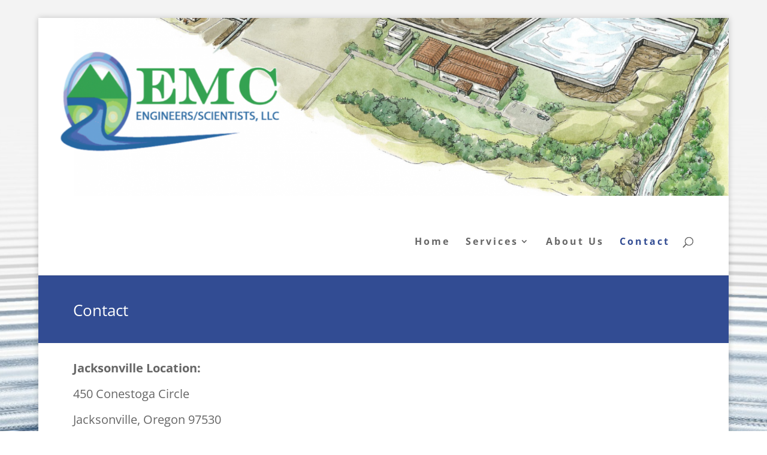

--- FILE ---
content_type: text/css
request_url: https://www.emcengineersscientists.com/wp-content/themes/emce/style.css?ver=4.24.0
body_size: 663
content:
/*
 Theme Name:   EMCE 
 Theme URI:    https://virtualbytesolutions.com/
 Description:  
 Author:       Virtual Byte IT Solutions
 Author URI:   https://virtualbytesolutions.com
 Template:     Divi
 Version:      0.0.1
 License:      GNU General Public License v2 or later
 License URI:  http://www.gnu.org/licenses/gpl-2.0.html
 Tags: responsive-layout, one-column, two-columns, three-columns, four-columns, left-sidebar, right-sidebar, custom-background, custom-colors, featured-images, full-width-template, post-formats, rtl-language-support, theme-options, threaded-comments, translation-ready
 Text Domain:  divi-child-theme
*/
#page-container {margin-top:30px !important; margin-bottom:30px !important;}
.header_banner {background-image:url("https://www.emcengineersscientists.com/wp-content/uploads/2019/04/cropped-header6f.png"); height:345px; width:100%; vertical-align: top; background-size: 100%; background-repeat:no-repeat;}
.logo_container h1 
{
    display: inline-block;
    float: none;
    max-height: 54%;
    margin-bottom: 0;
    vertical-align: middle;
    -webkit-transition: all .4s ease-in-out;
    -moz-transition: all .4s ease-in-out;
    transition: all .4s ease-in-out;
    -webkit-transform: translate3d(0,0,0);
}
.footer-left {display:inline-block; width:49%; text-align:right;float:right;}
.footer-right #footer-info {padding: 15px 0;}
.footer-right {display:inline-block; width:50%; text-align:left; vertical-align:top; float:left;}
#footer-bottom .container { width: 95%;}


@media only screen and (max-width: 1366px)
{
    .header_banner {height: 316px;}
}
@media only screen and (max-width: 1024px)
{
.header_banner { height: 235px;}
}
@media only screen and (max-width: 812px)
{
    .header_banner { height: 211px; }
    #et_mobile_nav_menu {z-index:999;}
}
@media only screen and (max-width: 768px)
{
.header_banner { height: 177px;}
.footer-left {display:inline-block; width:100%; text-align:center;}
.footer-right {display:inline-block; width:100%; text-align:center; vertical-align:top;}
}
@media only screen and (max-width: 414px)
{
    .header_banner { height: 94px;}
.logo_container h1 {font-size: 15px;}
}
@media only screen and (max-width: 375px)
{
.header_banner { height: 83px;}
.logo_container h1 {font-size: 15px;}
}
@media only screen and (max-width: 320px)
{
.header_banner { height: 83px;}
.logo_container h1 {font-size: 12px;}
}


.logo_container h1 {
    display: none;
}